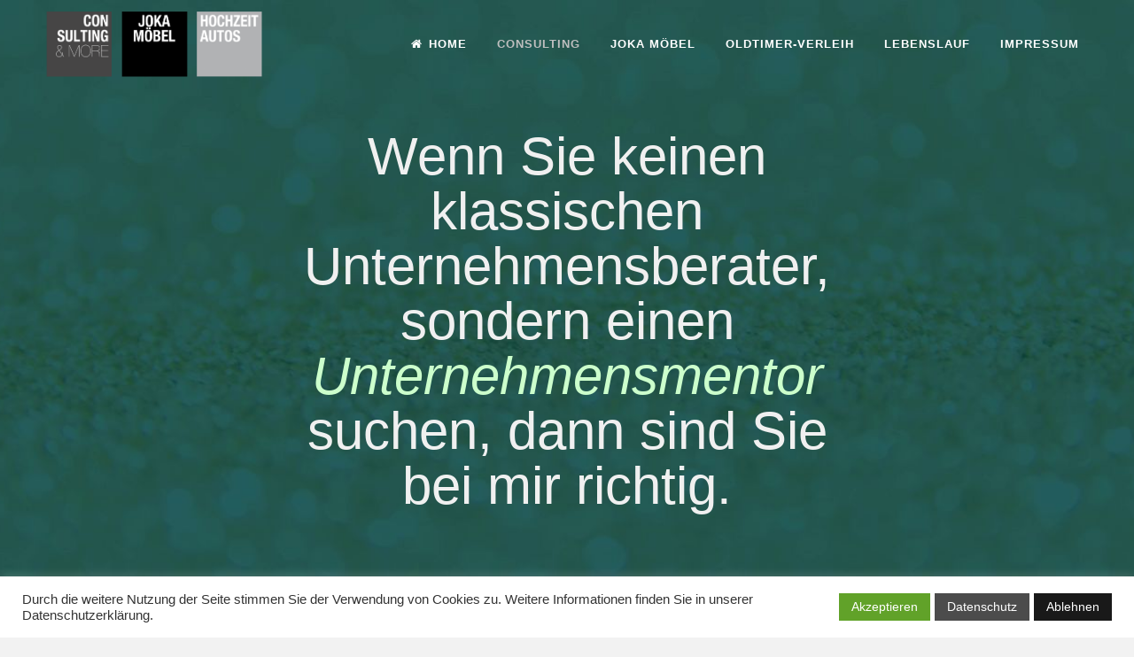

--- FILE ---
content_type: text/css
request_url: https://schratzenthaller.at/wp-content/themes/schratzenthaller-child/style.css
body_size: -43
content:
/*
Theme Name: schratzenthaller
Theme URI: 
Description: 
Author: Schratzenthaller
Author URI: https://www.schratzenthaller.at
Version: 1.0.0
Template: schratzenthaller
*/
@import url("../schratzenthaller/style.css");

